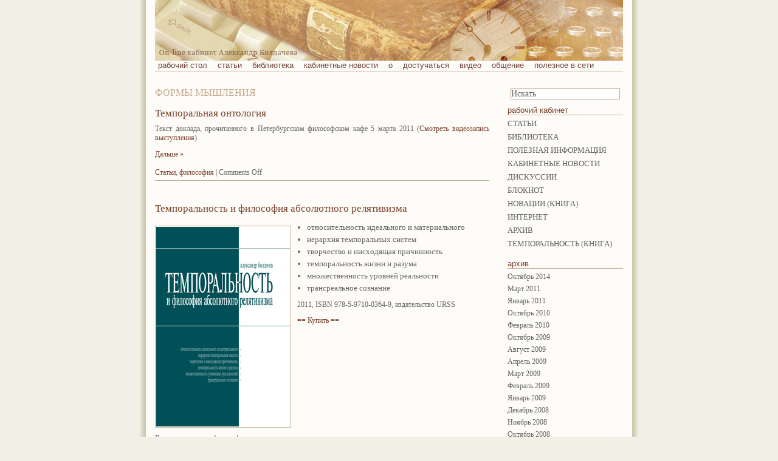

--- FILE ---
content_type: text/html; charset=UTF-8
request_url: http://www.boldachev.com/index.php?s=%D1%84%D0%BE%D1%80%D0%BC%D1%8B%20%D0%BC%D1%8B%D1%88%D0%BB%D0%B5%D0%BD%D0%B8%D1%8F
body_size: 10620
content:
<!DOCTYPE html PUBLIC "-//W3C//DTD XHTML 1.0 Transitional//EN" "http://www.w3.org/TR/xhtml1/DTD/xhtml1-transitional.dtd">

<html xmlns="http://www.w3.org/1999/xhtml">
<head profile="http://gmpg.org/xfn/11">
<meta http-equiv="Content-Type" content="text/html; charset=UTF-8" />


<title>
формы мышления - On-line кабинет Александра Болдачева 
</title>

<meta name="description" content="формы мышления - Концепция современного естествознания: эволюционная парадигма, эпистемология, философия искусственного интеллекта (ai), происхождение человека, экономическая история, синергетика (хаос,вероятность,энтропия), системный анализ (системология, теория систем),наука искусство религия.">

<meta name="keywords" content="формы мышления, evolution,экосистема,эволюция,дарвин,генетика,системный анализ,мировоззрение,парадигма,эпистемология,познание,синергетика,ia,ии,антропный принцип">



<link rel='icon' href='/favicon.ico' type='image/x-icon'>

<link rel='shortcut icon' href='/favicon.ico' type='image/x-icon'>



<meta name="generator" content="WordPress 2.0.4" /> <!-- leave this for stats -->



<link rel="stylesheet" href="http://www.boldachev.com/wp-content/themes/default/style.css" type="text/css" media="screen" />

<script src="http://www.boldachev.com/wp-content/themes/default/js_quicktags.js" type="text/javascript"></script>

<link rel="alternate" type="application/rss+xml" title="On-line кабинет Александра Болдачева RSS Feed" href="http://www.boldachev.com/feed/" />

<link rel="pingback" href="http://www.boldachev.com/xmlrpc.php" />

<style type="text/css" media="screen">



<style type="text/css">

.blog {

background-image: url(http://www.boldachev.com/wp-content/themes/default/headers/bg-heder.jpg);

background-repeat: no-repeat;

}

	

.banner {

background-image: url(http://www.boldachev.com/wp-content/themes/default/headers/lowstream210.jpg);

}





#comm_text {

border-top: 1px solid #C8AC91;

margin-top: 5px;

padding:10px;

background-image: url(http://www.boldachev.com/wp-content/themes/default/headers/bg-heder.jpg);

background-repeat: no-repeat;

}

</style>

</head>

<body>

<div class="blog">

<div class="banner">

<a name="top"></a><!--LiveInternet counter--><script type="text/javascript"><!--
document.write("<img src='http://counter.yadro.ru/hit?r"+
escape(document.referrer)+((typeof(screen)=="undefined")?"":
";s"+screen.width+"*"+screen.height+"*"+(screen.colorDepth?
screen.colorDepth:screen.pixelDepth))+";u"+escape(document.URL)+
";"+Math.random()+
"' width=1 height=1 alt=''>")//--></script><!--/LiveInternet-->

</div>



<div id=menu>

<ul>

<li class="selected"><a href="http://www.boldachev.com">рабочий стол</a></li>

<li class="selected"><a href="http://www.boldachev.com/category/text/">статьи</a></li>

<li class="selected"><a href="http://www.boldachev.com/category/library/">библиотека</a></li>

<li class="selected"><a href="http://www.boldachev.com/category/site-news/">кабинетные новости</a></li>

<li class="page_item"><a href="http://www.boldachev.com/about/" title="о">о</a></li>
<li class="page_item"><a href="http://www.boldachev.com/contact/" title="достучаться">достучаться</a></li>
<li class="page_item"><a href="http://www.boldachev.com/video/" title="видео">видео</a></li>
<li class="page_item"><a href="http://www.boldachev.com/discussion/" title="общение">общение</a></li>
<li class="page_item"><a href="http://www.boldachev.com/links/" title="полезное в сети">полезное в сети</a></li>

</ul></div>


	<div class="main">
	
	
		<h2 class="pagetitle" style="text-transform: uppercase;">формы мышления</h2>
						<div id="entry">
				<h2 id="post-306"><a href="http://www.boldachev.com/text/temporalnaya_ontologiya/" rel="bookmark" title="Permanent Link to Темпоральная онтология">Темпоральная онтология</a></h2>
				<p>Текст доклада, прочитанного в Петербургском философском кафе 5 марта 2011 (<a href="http://vimeo.com/20701564">Смотреть видеозапись выступления</a>).</p>
<p> <a href="http://www.boldachev.com/text/temporalnaya_ontologiya/#more-306">Дальше &raquo;</a>
</p>
				<p id="meta">
				<span><a href="http://www.boldachev.com/category/text/" title="Показать все записи в Статьи" rel="category tag">Статьи</a>,  <a href="http://www.boldachev.com/category/filosofiya/" title="Показать все записи в философия" rel="category tag">философия</a></span> |
				<span>Comments Off</span>
				</p><br>		

		</div>
						<div id="entry">
				<h2 id="post-305"><a href="http://www.boldachev.com/filosofiya/temporalnost_cover/" rel="bookmark" title="Permanent Link to Темпоральность и философия абсолютного релятивизма">Темпоральность и философия абсолютного релятивизма</a></h2>
				<p><img align="left" alt="Темпральность" title="Темпральность" src="http://www.boldachev.com/wp-content/uploads/temporalnost-cover.jpg" /></p>
<ul style="margin-left: 250px">
<li>относительность идеального и материального</li>
<li>иерархия темпоральных систем</li>
<li>творчество и нисходящая причинность</li>
<li>темпоральность жизни и разума</li>
<li>множественность уровней реальности</li>
<li>трансреальное сознание</li>
</ul>
<p>2011, ISBN 978-5-9710-0364-9, издательство URSS</p>
<p><a href="http://urss.ru/cgi-bin/db.pl?lang=Ru&#038;blang=ru&#038;page=Book&#038;id=121355">== Купить ==</a></p>
<p style="clear: both">В книге с позиции философского релятивизма и нового темпорального взгляда на мироздание предлагаются оригинальные решения главных философских проблем: отношение материального и идеального, восходящей и нисходящей причинности, сущности эволюции и творчества, жизни и разума. Основной целью книги является демонстрация единства Мира во всех его проявлениях: единства бытия и мышления, жизни и духовного роста, единства всех форм познания – науки, искусства, религии, философии, мистики. Главный же вывод книги звучит так: понять единство Мира возможно только с трансреальной точки зрения, только выйдя за пределы любой фиксированной реальности, любой концепции, любой логики. Книга предназначена для широкого круга читателей, интересующихся  проблемами философии: от философии естествознания<br />
до философии мистики. <a href="http://www.boldachev.com/filosofiya/temporalnost_cover/#more-305">Дальше &raquo;</a>
</p>
				<p id="meta">
				<span><a href="http://www.boldachev.com/category/filosofiya/" title="Показать все записи в философия" rel="category tag">философия</a>,  <a href="http://www.boldachev.com/category/temporalnost-kniga/" title="Показать все записи в Темпоральность (книга)" rel="category tag">Темпоральность (книга)</a></span> |
				<span>Comments Off</span>
				</p><br>		

		</div>
		<p class='small'>Страницы сайта с фразой <b>формы мышления</b> в тексте.</p>				<div id="entry">
				<h2 id="post-299"><a href="http://www.boldachev.com/text/finita-la-history/" rel="bookmark" title="Permanent Link to Финита ля история">Финита ля история</a></h2>
				<p><strong>политико-культурно-экономическая сингулярность<br />
как абсолютный кризис цивилизации -<br />
оптимистический  взгляд в будущее </strong></p>
<p>Возможно  выделить два противоположных метода  анализа будущего цивилизации, два совершенно  разных подхода к рассмотрению путей ее  развития. <em>Первый</em>, который многими  признается и единственным, можно назвать  футурологическим, утопическим, моралистическим  и т.д. Тексты, основанные на этом подходе,  построены по стандартной схеме. Сначала  в них аргументировано ярко демонстрируется,  как  неправильно живет человечество,  как оно запуталось в духовных, политических,  экономических, экологических и прочих  проблемах. Исходя из живописаний всех  человеческих бед и грехов делается неизбежное  заключение, что так жить нельзя, что цивилизация  пошла не по тому пути развития, что путь  этот является тупиковым, гибельным.  <a href="http://www.boldachev.com/text/finita-la-history/#more-299">Дальше &raquo;</a>
</p>
				<p id="meta">
				<span><a href="http://www.boldachev.com/category/text/" title="Показать все записи в Статьи" rel="category tag">Статьи</a>,  <a href="http://www.boldachev.com/category/epist/" title="Показать все записи в эпистемология" rel="category tag">эпистемология</a>,  <a href="http://www.boldachev.com/category/ia/" title="Показать все записи в искусственный интеллект" rel="category tag">искусственный интеллект</a>,  <a href="http://www.boldachev.com/category/politeco/" title="Показать все записи в политэкономия" rel="category tag">политэкономия</a>,  <a href="http://www.boldachev.com/category/tehnsingulyarnost/" title="Показать все записи в постсоциум" rel="category tag">постсоциум</a>,  <a href="http://www.boldachev.com/category/science/" title="Показать все записи в история и философия науки" rel="category tag">история и философия науки</a>,  <a href="http://www.boldachev.com/category/sotsiosistema/" title="Показать все записи в социосистема" rel="category tag">социосистема</a></span> |
				<span><a href="http://www.boldachev.com/text/finita-la-history/14/#respond" title="Комментарий на запись Финита ля история">38 комент.</a></span>
				</p><br>		

		</div>
						<div id="entry">
				<h2 id="post-289"><a href="http://www.boldachev.com/text/popper/" rel="bookmark" title="Permanent Link to Естественный отбор или решение проблем">Естественный отбор или решение проблем</a></h2>
				<p style="margin-top: 0.17in; margin-bottom: 0in" class="western">Критическое осмысление эволюционизма Карла Поппера</p>
<p style="margin-left: 0.1532in; margin-top: 0.17in; margin-bottom: 0in" class="western">Догматическая установка, очевидно, связана с тенденцией <em>верифицировать</em> наши законы и схемы, с попытками применять и подтверждать их и даже пренебрегать их опровержениями, в то время как критическая установка означает готовность изменять их — проверять, опровергать и, если это возможно, <em>фальсифицировать</em> их. Сказанное приводит нас к мысли о том, что критическую установку можно отождествить с научной установкой, а догматическую — с псевдонаучной.</p>
<p style="margin-left: 0.1532in; margin-top: 0.17in; margin-bottom: 0in" class="western"><em>Карл Поппер<br />
Предположения и опровержения.<br />
Рост научного знания</em> <a href="http://www.boldachev.com/text/popper/#more-289">Дальше &raquo;</a>
</p>
				<p id="meta">
				<span><a href="http://www.boldachev.com/category/text/" title="Показать все записи в Статьи" rel="category tag">Статьи</a>,  <a href="http://www.boldachev.com/category/evolutionism/" title="Показать все записи в эволюционизм" rel="category tag">эволюционизм</a>,  <a href="http://www.boldachev.com/category/epist/" title="Показать все записи в эпистемология" rel="category tag">эпистемология</a>,  <a href="http://www.boldachev.com/category/biology/" title="Показать все записи в биология" rel="category tag">биология</a></span> |
				<span><a href="http://www.boldachev.com/text/popper/12/#respond" title="Комментарий на запись Естественный отбор или решение проблем">1 коммент.</a></span>
				</p><br>		

		</div>
						<div id="entry">
				<h2 id="post-287"><a href="http://www.boldachev.com/notebook/diadef/" rel="bookmark" title="Permanent Link to Диалектика и границы рассудочного мышления">Диалектика и границы рассудочного мышления</a></h2>
				<p>С какой бы стороны мы не рассматривали понятие «диалектика»: с исходно этимологической, как искусство спора, с парадоксально апористической Зенона Элейского, с изменчиво-текучего взгляда Гераклита или скептического софистов, с позиции диалогов Платона или аристотелевских вероятностных суждений, отталкиваясь ли от средневековой схоластики или дзеновских коанов, ну и, наконец, исходя из кантовских антиномий разума, гегелевской спекулятивной логики или законов диамата – так вот, с какой бы стороны мы не подходили к уразумению сути диалектики, мы неизбежно упремся в противоречие. То есть получим вывод, что <span style="font-style: italic">диалектика – это нечто, приводящее мышление в тупик противоречия (отрицательная диалектика) или выводящее его из этого тупика (позитивная, спекулятивная диалектика).  <a href="http://www.boldachev.com/notebook/diadef/#more-287">Дальше &raquo;</a>
</p>
				<p id="meta">
				<span><a href="http://www.boldachev.com/category/notebook/" title="Показать все записи в Блокнот" rel="category tag">Блокнот</a>,  <a href="http://www.boldachev.com/category/dialektika/" title="Показать все записи в диалектика" rel="category tag">диалектика</a></span> |
				<span>Comments Off</span>
				</p><br>		

		</div>
						<div id="entry">
				<h2 id="post-283"><a href="http://www.boldachev.com/library/transtsend-estetiki/" rel="bookmark" title="Permanent Link to Кант И. Трансцендентальной эстетики">Кант И. Трансцендентальной эстетики</a></h2>
				<p>Кант И. Трансцендентальной эстетики глава первая. О пространстве. Глава вторая. О времени. (Из кн.: Критика чистого разума. 2 изд. 1781-1787.)</p>
<p>[127]<br />
ТРАНСЦЕНДЕНТАЛЬНОЕ УЧЕНИЕ О НАЧАЛАХ ТРАНСЦЕНДЕНТАЛЬНОГО УЧЕНИЯ О НАЧАЛАХ<br />
ЧАСТЬ ПЕРВАЯ<br />
ТРАНСЦЕНДЕНТАЛЬНАЯ ЭСТЕТИКА<br />
1<br />
Каким бы образом и при помощи каких бы средств ни относилось познание к предметам, во всяком случае созерцание есть именно тот способ, каким познание непосредственно относится к ним и к которому как к средству стремится всякое мышление. Созерцание имеет место, только если нам дается предмет; а это в свою очередь возможно, по крайней мере для нас, людей, лишь благодаря тому, что предмет некоторым образом воздействует на нашу душу (das Gemut afficiere). Эта способность (восприимчивость) получать представления тем способом, каким предметы воздействуют на нас, называется чувственностью. Следовательно, посредством чувственности предметы нам даются, и только она доставляет нам созерцания; мыслятся же предметы рассудком, и из рассудка возникают понятия. Всякое мышление, однако, должно в конце концов прямо (directe) или косвенно (indirecte) через те или иные признаки иметь отношение к созерцаниям, стало быть, у нас- к чувственности, потому что ни один предмет не может быть нам дан иным способом.</p>
<p> <a href="http://www.boldachev.com/library/transtsend-estetiki/#more-283">Дальше &raquo;</a>
</p>
				<p id="meta">
				<span><a href="http://www.boldachev.com/category/library/" title="Показать все записи в Библиотека" rel="category tag">Библиотека</a>,  <a href="http://www.boldachev.com/category/filosofiya/" title="Показать все записи в философия" rel="category tag">философия</a></span> |
				<span>Comments Off</span>
				</p><br>		

		</div>
						<div id="entry">
				<h2 id="post-271"><a href="http://www.boldachev.com/notebook/ndialectica/" rel="bookmark" title="Permanent Link to Немыслимая диалектика">Немыслимая диалектика</a></h2>
				<p>Существует неконечное множество трактовок слова «диалектика»: от самого общего исходно-греческого «искусство беседы, спора» до диаматовской «науки о самых общих законах природы и мышления», от «софистики» до «высшего типа мышления». Посему споры о диалектике практически всегда бессмысленны – если копнуть чуть поглубже, то окажется, что оппоненты видят в качестве предмета дискуссии совершенно разные вещи. Да и когда наблюдается консенсус, то нет никакой гарантии, что под совпадающими комбинациями терминов сторонами понимается нечто схожее (хотя проверить это часто невозможно).</p>
<p> <a href="http://www.boldachev.com/notebook/ndialectica/#more-271">Дальше &raquo;</a>
</p>
				<p id="meta">
				<span><a href="http://www.boldachev.com/category/notebook/" title="Показать все записи в Блокнот" rel="category tag">Блокнот</a>,  <a href="http://www.boldachev.com/category/dialektika/" title="Показать все записи в диалектика" rel="category tag">диалектика</a></span> |
				<span>Comments Off</span>
				</p><br>		

		</div>
						<div id="entry">
				<h2 id="post-265"><a href="http://www.boldachev.com/text/intent/" rel="bookmark" title="Permanent Link to ИНТЕГРАЛЬНАЯ ЭПИСТЕМОЛОГИЯ">ИНТЕГРАЛЬНАЯ ЭПИСТЕМОЛОГИЯ</a></h2>
				<p>от индивидуального Понимания к постнаучному здравому смыслу</p>
<p>Краткий перечень затронутых в работе проблем: <em>индивидуальное понимание и всеобщее знание - принцип неопределенности знания и понимания - индивидуальное понимание и ограниченность научной теории - пространство качеств предмета научной теории - истинность научных высказываний и достоверность научных теорий - демаркация научного знания - единая научная теория и предел научного познания - интегральная эпистемология - истинность философских высказываний и формальное решение философских проблем - постнаучный здравый смысл и интегральная философия - Истина в научном познании.</em></p>
<p> <a href="http://www.boldachev.com/text/intent/#more-265">Дальше &raquo;</a>
</p>
				<p id="meta">
				<span><a href="http://www.boldachev.com/category/text/" title="Показать все записи в Статьи" rel="category tag">Статьи</a>,  <a href="http://www.boldachev.com/category/epist/" title="Показать все записи в эпистемология" rel="category tag">эпистемология</a>,  <a href="http://www.boldachev.com/category/filosofiya/" title="Показать все записи в философия" rel="category tag">философия</a></span> |
				<span><a href="http://www.boldachev.com/text/intent/23/#respond" title="Комментарий на запись ИНТЕГРАЛЬНАЯ ЭПИСТЕМОЛОГИЯ">18 комент.</a></span>
				</p><br>		

		</div>
						<div id="entry">
				<h2 id="post-264"><a href="http://www.boldachev.com/notebook/order/" rel="bookmark" title="Permanent Link to Порядок – только из порядка">Порядок – только из порядка</a></h2>
				<p>Мамардашвили отмечает также следующий интересный момент относительно понятия порядка /ЛЕКЦИИ ПО АНТИЧНОЙ ФИЛОСОФИИ, 174-177/ (Прислал Pitirim):</p>
<p>«Аристотель, судя по всему контексту его мышления, утверждает, что порядок не может возникнуть из хаоса – только из порядка. …</p>
<p>Идея, что порядок – только из порядка, означает, что мы не можем утверждать, что из низшего возникает высшее, из несовершенного со временем получится совершенное, из низкого – высокое; все эти посылки прямо противоположны эволюционной теории.<br />
Здесь заведомо исключено, что из обезьяны может получиться человек. …<br />
Здесь содержится предположение (философский постулат), что в этом вертикальном разрезе (ортогональном развороту времени) все есть свершимость в завершенном виде, есть завершенная полнота бытия.<br />
Формы сверши-лись, и они как актуалии управляют тем, что и как появляется в ре-альном мире. …<br />
Все, что вызывается и случается в мире деятельно-сти, все, что мы можем понять и о чем можем осмысленно говорить, все это называется завершенными и полными формами. И если мы мо-жем предмет (животное, человеческий поступок, астрономическое яв-ление, физическое явление) поставить в луч света завершенного бы-тия, то тогда об этом можно осмысленно говорить».
</p>
				<p id="meta">
				<span><a href="http://www.boldachev.com/category/notebook/" title="Показать все записи в Блокнот" rel="category tag">Блокнот</a>,  <a href="http://www.boldachev.com/category/evolutionism/" title="Показать все записи в эволюционизм" rel="category tag">эволюционизм</a>,  <a href="http://www.boldachev.com/category/filosofiya/" title="Показать все записи в философия" rel="category tag">философия</a></span> |
				<span><a href="http://www.boldachev.com/notebook/order/#respond" title="Комментарий на запись Порядок – только из порядка">20 комент.</a></span>
				</p><br>		

		</div>
						<div id="entry">
				<h2 id="post-263"><a href="http://www.boldachev.com/que-ans/gog-bol/" rel="bookmark" title="Permanent Link to Ответ Гогузева А.В. на комментарий Болдачева А.В. по работе «Что есть логика»">Ответ Гогузева А.В. на комментарий Болдачева А.В. по работе «Что есть логика»</a></h2>
				<p style="text-align: justify" class="MsoNormal"><span style="font-family: Arial">Уважаемый Александр Владимирович!</span></p>
<p style="text-align: justify" class="MsoNormal"><span style="font-family: Arial">Вы пишете: «</span><span style="font-size: 11pt; font-family: Arial">Вопрос &#8220;адекватности&#8221; не столь однозначен даже в точных науках (особенно в постклассической физике), а в философии он принципиально неразрешим. Вы сами отмечаете, что философия не может иметь в качестве своего предмета бытие само по себе (&#8221;<em>философ не может дать знание самого бытия как такового</em>&#8220;), предметом философии является уже помысленное бытие, уже отраженное в понятиях</span><span style="font-family: Arial">».</span></p>
<p style="text-align: justify" class="MsoNormal"> <a href="http://www.boldachev.com/que-ans/gog-bol/#more-263">Дальше &raquo;</a>
</p>
				<p id="meta">
				<span><a href="http://www.boldachev.com/category/que-ans/" title="Показать все записи в Дискуссии" rel="category tag">Дискуссии</a>,  <a href="http://www.boldachev.com/category/epist/" title="Показать все записи в эпистемология" rel="category tag">эпистемология</a>,  <a href="http://www.boldachev.com/category/filosofiya/" title="Показать все записи в философия" rel="category tag">философия</a></span> |
				<span><a href="http://www.boldachev.com/que-ans/gog-bol/#respond" title="Комментарий на запись Ответ Гогузева А.В. на комментарий Болдачева А.В. по работе «Что есть логика»">1 коммент.</a></span>
				</p><br>		

		</div>
				
			<ul class="postnav">
				<li class="left"><a href="http://www.boldachev.com/index.php?s=%D1%84%D0%BE%D1%80%D0%BC%D1%8B%20%D0%BC%D1%8B%D1%88%D0%BB%D0%B5%D0%BD%D0%B8%D1%8F&amp;paged=2">Ранние записи</a></li>
				<li class="right"></li>
			</ul>
		<p>Результат поиска по фразе <b>формы мышления</b> на сайте.</p>
			
	</div>

﻿<div class="side">
﻿<form method="get" id="searchform" action="/index.php">
<fieldset>
<legend>Искать On-line кабинет Александра Болдачева</legend>
<label for="s">Keywords</label>
<input type="search" maxlength=60 value="Искать" autosave="Key Words" results="5" name="s" id="s" onfocus="clearSearch(this)" onblur="replaceSearch(this)"/>
</fieldset>
</form><h2>рабочий кабинет</h2>
<ul>
	<li class="general"><a href="http://www.boldachev.com/category/text/" title="законченные, опубликованные в печатных или on-line изданиях тексты">Статьи</a>
</li>
	<li class="general"><a href="http://www.boldachev.com/category/library/" title="на полках библиотеки располагаются как полнотекстовые варианты необходимых мне для работы книг, статей, так и только ссылки на них в интернете. В комментариях я стараюсь давать текстам короткую оценку">Библиотека</a>
</li>
	<li class="general"><a href="http://www.boldachev.com/category/post/" title="классифицированные по рубрикам сообщения, выдержки, цитаты из различных источников - с комментариями и без">Полезная информация</a>
</li>
	<li class="general"><a href="http://www.boldachev.com/category/site-news/" title="сообщения об изменениях, нововедениях в on-line кабинете">Кабинетные новости</a>
</li>
	<li class="general"><a href="http://www.boldachev.com/category/que-ans/" title="Это место для вопросов-ответов, бесед, обсуждений, не касающихся конкретных текстов. Для начала новой темы разговора можно задать вопрос на странице &#8220;общение&#8221;. Также здесь я буду помещать свои ответы на электронные письма (если, конечно, посчитаю, что они интересны более чем одному человеку).">Дискуссии</a>
</li>
	<li class="general"><a href="http://www.boldachev.com/category/notebook/" title="мысли, соображения, суждения">Блокнот</a>
</li>
	<li class="general"><a href="http://www.boldachev.com/category/novations_book/" title="Показать все записи в Новации (книга)">Новации (книга)</a>
</li>
	<li class="general"><a href="http://www.boldachev.com/category/internet/" title="Показать все записи в Интернет">Интернет</a>
</li>
	<li class="general"><a href="http://www.boldachev.com/category/byiloe/" title="Тексты из архива">Архив</a>
</li>
	<li class="general"><a href="http://www.boldachev.com/category/temporalnost-kniga/" title="Показать все записи в Темпоральность (книга)">Темпоральность (книга)</a>
</li>
</ul>


<h2>архив</h2>
<ul>
	<li><a href='http://www.boldachev.com/2014/10/' title='Октябрь 2014'>Октябрь 2014</a></li>
	<li><a href='http://www.boldachev.com/2011/03/' title='Март 2011'>Март 2011</a></li>
	<li><a href='http://www.boldachev.com/2011/01/' title='Январь 2011'>Январь 2011</a></li>
	<li><a href='http://www.boldachev.com/2010/10/' title='Октябрь 2010'>Октябрь 2010</a></li>
	<li><a href='http://www.boldachev.com/2010/02/' title='Февраль 2010'>Февраль 2010</a></li>
	<li><a href='http://www.boldachev.com/2009/10/' title='Октябрь 2009'>Октябрь 2009</a></li>
	<li><a href='http://www.boldachev.com/2009/08/' title='Август 2009'>Август 2009</a></li>
	<li><a href='http://www.boldachev.com/2009/04/' title='Апрель 2009'>Апрель 2009</a></li>
	<li><a href='http://www.boldachev.com/2009/03/' title='Март 2009'>Март 2009</a></li>
	<li><a href='http://www.boldachev.com/2009/02/' title='Февраль 2009'>Февраль 2009</a></li>
	<li><a href='http://www.boldachev.com/2009/01/' title='Январь 2009'>Январь 2009</a></li>
	<li><a href='http://www.boldachev.com/2008/12/' title='Декабрь 2008'>Декабрь 2008</a></li>
	<li><a href='http://www.boldachev.com/2008/11/' title='Ноябрь 2008'>Ноябрь 2008</a></li>
	<li><a href='http://www.boldachev.com/2008/10/' title='Октябрь 2008'>Октябрь 2008</a></li>
	<li><a href='http://www.boldachev.com/2008/09/' title='Сентябрь 2008'>Сентябрь 2008</a></li>
	<li><a href='http://www.boldachev.com/2008/04/' title='Апрель 2008'>Апрель 2008</a></li>
	<li><a href='http://www.boldachev.com/2008/02/' title='Февраль 2008'>Февраль 2008</a></li>
	<li><a href='http://www.boldachev.com/2008/01/' title='Январь 2008'>Январь 2008</a></li>
	<li><a href='http://www.boldachev.com/2007/12/' title='Декабрь 2007'>Декабрь 2007</a></li>
	<li><a href='http://www.boldachev.com/2007/11/' title='Ноябрь 2007'>Ноябрь 2007</a></li>
	<li><a href='http://www.boldachev.com/2007/10/' title='Октябрь 2007'>Октябрь 2007</a></li>
	<li><a href='http://www.boldachev.com/2007/09/' title='Сентябрь 2007'>Сентябрь 2007</a></li>
	<li><a href='http://www.boldachev.com/2007/08/' title='Август 2007'>Август 2007</a></li>
	<li><a href='http://www.boldachev.com/2007/07/' title='Июль 2007'>Июль 2007</a></li>
	<li><a href='http://www.boldachev.com/2007/04/' title='Апрель 2007'>Апрель 2007</a></li>
	<li><a href='http://www.boldachev.com/2007/03/' title='Март 2007'>Март 2007</a></li>
	<li><a href='http://www.boldachev.com/2007/02/' title='Февраль 2007'>Февраль 2007</a></li>
	<li><a href='http://www.boldachev.com/2007/01/' title='Январь 2007'>Январь 2007</a></li>
	<li><a href='http://www.boldachev.com/2006/12/' title='Декабрь 2006'>Декабрь 2006</a></li>
</ul>	

<noindex>
<h2>Собеседникам</h2>
<ul>
<li><a href="http://www.boldachev.com/wp-login.php">Войти</a><br>
</li>
<li style="font-size:0.85em">[После регистарции и входа вам не надо будет каждый раз набирать свои данные при оставлении комментариев.]</li>
</ul>
<p>
<a href="http://www.boldachev.com/feed/" title="RSS поток" style="padding-bottom: 10px;">
<img src="http://www.boldachev.com/images/rss-icon.gif" style="border: 0pt none ;" border="0"> RSS сообщений</a><br>
<a href="http://www.boldachev.com/comments/feed/" title="RSS поток" style="padding-bottom: 10px;">
<img src="http://www.boldachev.com/images/rss-icon.gif" style="border: 0pt none ;" border="0"> RSS комментариев</a><br><br>

</p>
</noindex>
<p style="font-size:0.75em; color: #646464">
</p>
<noindex>
<p>Вы можете получать информацию об обновлении сайта по e-mail</p>
<form action="http://subscribe.ru/member/quick" method="post" target="_top">
<table cellpadding="2" cellspacing="0" border=0>
<tbody><tr><td colspan="2" align="center" bgcolor="#fcf5e9">
<font size="-1">Рассылки
<a href="http://subscribe.ru/"><b>Subscribe.Ru</b></a></font>
</td></tr>
<tr><td colspan="2" align="center" bgcolor="#ffffff" valign="middle">
<input name="addgrp" value="http://www.boldachev.com/feed/" type="hidden" style="width:100px;">
<input name="email" size="20" maxlength="80" 
value="ваш e-mail" style="font-size: 9pt;width:80px;" type="text">
<input value="Подписаться" style="font-size: 8.5pt;width:90px;" type="submit">
</font></td></tr>
</tbody></table>
</form>
</noindex>

	
	
<div style="border: 1px solid #dccdae;
padding:5px;
background: #f2f0e6;
margin-top:20px;
margin-bottom:20px;
text-align:center;">
<a rel="tag" href="http://www.boldachev.com/category/epist/" title="Показать все записи в эпистемология" style="font-size:8pt">эпистемология</a> 
<a rel="tag" href="http://www.boldachev.com/category/sotsiosistema/" title="Показать все записи в социосистема" style="font-size:9pt">социосистема</a>
<a rel="tag" href="http://www.boldachev.com/category/ia/" title="Показать все записи в искуственный интеллект" style="font-size:11pt">искуственный интеллект</a> 
<a rel="tag" href="http://www.boldachev.com/category/science/" title="Показать все записи в история и философия науки" style="font-size:7pt">история и философия науки</a> 
<a rel="tag" href="http://www.boldachev.com/category/biology/" title="Показать все записи в биология" style="font-size:8pt">биология</a> 
<a rel="tag" href="http://www.boldachev.com/category/category/text/" title="Показать все статьи" style="font-size:12pt">философия</a>
<a rel="tag" href="http://www.boldachev.com/category/tehnsingulyarnost/" title="Показать все записи в техн.сингулярность" style="font-size:7pt">постсоциум</a> 
<a rel="tag" href="http://www.boldachev.com/category/evolutionism/" title="Показать все записи в эволюционизм" style="font-size:12pt">эволюционизм</a> 
<a rel="tag" href="http://www.boldachev.com/category/politeco/" title="Показать все записи в политэкономия" style="font-size:8pt">политэкономия</a> 
<a rel="tag" href="http://www.boldachev.com/category/sinergetika/" title="Показать все записи в синергетика" style="font-size:10pt">синергетика</a>
</div>
<p style="font-size:0.85em; color: #646464">
</p>
<p style="font-size:0.8em;width:70%;color:#cfbdab;">
</p>
</div>
<div class="foot">

<p> 

<a href="#top">Наверх</a> . 

<a href="http://www.boldachev.com">Рабочий стол</a> . 

<a href="http://www.boldachev.com/category/text/">Статьи</a> . 

<a href="http://www.boldachev.com/category/library/">Библиотека</a> .

<br>

On-line кабинет Александра Болдачева &copy; 2007 <br>

</p>



<div id=linkhost><p>

<noindex>

<!--LiveInternet logo--><a href="http://www.liveinternet.ru/click" target=_blank>
<img src="http://counter.yadro.ru/logo?26.6"
title="LiveInternet"
alt="" border=0 width=88 height=15></a><!--/LiveInternet-->

</noindex>


</p>

<p style="font-size:0.95em; color: #646464">
</p>
</div>
</div>
</div>



<script src="http://www.google-analytics.com/urchin.js" type="text/javascript">

</script>

<script type="text/javascript">

_uacct = "UA-1090931-1";

urchinTracker();

</script>

</body>

</html>

--- FILE ---
content_type: text/css
request_url: http://www.boldachev.com/wp-content/themes/default/style.css
body_size: 10042
content:
/* announcement block */#announce {
background-color: #FFF;
color: #646464;
border-bottom: 1px solid #646464;
border-top: 1px solid #646464;
border-left: 1px solid #646464;
border-right: 1px solid #646464;
}

#announce a:link, #announce a:visited {
background-color: #FFF;
color: #7C422C;
}

#announce a:hover, #announce a:active {
background-color: #FFF;
color: #7C422C;
}
/* posts */.contactleft {
color: #646464;
}
.contactright {
font-size:0.9em;
color: #C8AC91;
}

#meta a:link, #meta a:visited {
color: #7C422C;
}
.postnav {
color: #7C422C;
}
.postnav li.left {
color: #7C422C;
}
.postnav li.right {
color: #7C422C;
}
.left a {
color: #7C422C;
}
.right a {
color: #7C422C;
}
.left a:hover, .right a:hover {
color: #7C422C;
}
.left a:active, .right a:active {
color: #7C422C;
}
/* comments &amp;
 trackbacks */#comment_area, #trackback_area {
color: #646464;
}
#comment_area p, #traceback_area p {
color: #646464;
}
#comment_area input {
width:180px;
}
#comment_area small{
font-size:0.9em;
color: #7C422C;
}
#comment_area p a, #comment_area p a:visited, #comment_area p a:active {
color: #7C422C;
}
#comment_area img {
border: none;
margin:0px;
}
#comment_area p a:hover {
color: #7C422C;
}
#ed_toolbar input {
width:87px;
margin-right:4px;
height:20px;
padding:0px;
font-size:0.9em;
color:#C8AC91;
background-color:#FDFCF8;
}
#commenter {
color: #7C422C;
}
#comment_info {
color: #7C422C;
}
#comment_author {
color: #7C422C;
}
#comment_number {
color: #7C422C;
}
#comment_number a, #comment_number a:visited, #comment_number a:active {
color: #7C422C;
}
#comment_number a:hover {
color: #7C422C;
}
.comments h2 {
color: #7C422C;
}
#submit {
color: #7C422C;
}
/* footer */.foot {
color: #646464;
border-top: 1px solid #C8AC91;
}
.foot p a:link, .foot p a:visited {
color: #7C422C;
}
.foot p a:hover, .foot p a:active {
color: #7C422C;
}
/* calendar */.pad {
background-color: #EEE;
color: #646464;
}
#wp-calendar caption {
color: #7C422C;
}
#wp-calendar a:link, #wp-calendar a:visited {
color: #7C422C;
}
#wp-calendar a:hover, #wp-calendar a:active {
color: #7C422C;
}
#wp-calendar td {
border: 1px solid #646464;
color: #646464;
}
#wp-calendar td a:link, a:visited {
color: #7C422C;
}
#wp-calendar td a:hover, a:active {
color: #7C422C;
}
#wp-calendar th {
color: #646464;
}
/*  html */html, body {
font: normal .9em georgia, times;
margin: 0;
padding: 0;
font-color: #666;
background: #f2f0e6 url(images/bg_blog.gif) repeat-y center;
text-align:center;
}
p {
font: normal .9em georgia, times;
color: #646464;
}
td {
font: normal .85em georgia, times;
font-color: #666;
border:1px solid #C8AC91;
}
h1, h2 {
font-family: georgia,times;
font-weight: normal;
margin: 0;
padding: 0;
text-align: left;
}
blockquote {
padding-left: 10px;
margin-bottom: 20px;
line-height: 100%;
font-style: italic;
background-repeat: no-repeat;
border-left:1px solid #C8AC91;
}
code {
font: 1em "Courier New", "Courier", monospace;
}
form{
margin:0px;
}
form input, form textarea{
margin-top:8px;
padding:3px;
width:300px;
font-family: georgia,times;
font-size:1.1em;
color:#666;
border:1px solid #C8AC91;
}
.button{
background-color:#f2f0e6;
}
/* page margins */.blog {
width: 770px;
padding: 0;
margin: 0 auto;
overflow: hidden;
}
.small{
font-size: .88em;
}
.color2{
color: #C8AC91;
}
.mycomment{
background-color:#f2f0e6;
line-height:170%;
margin:10px;
padding:10px;
font-size:0.85em;
color:#666;
}
/* banner */.banner {
width: 770px;
height: 100px;
padding-top: 0px;
overflow: hidden;
color:#fff;
}
.banner a, a:link {
text-decoration: none;
color:#fff;
}
.banner a:hover, a:active{
text-decoration: underline;
color:#fff;
}
.banner img {
border: none;
}
/* menu */#menu {
width: 770px;
height: 18px;
padding-left:5px;
padding-top: 0px;
margin-bottom: 10px;
overflow: hidden;
border-bottom: 1px solid #C8AC91;
}
#menu a:hover, a:active{
text-decoration: underline;
}
#menu ul{
padding:0px;
margin:0px;
}
#menu li{
float:left;
list-style-type:none;
white-space:nowrap;
}
#menu li a{
display:block;
padding-right:17px;
font-size:1.0em;
font-family: arial;
font-weight:normal;
text-decoration:none;
color: #72463e;
}
//* html #menu a {
width:1%;
}
#menu .selected, #menu a:hover{
color:#666;
text-decoration:none;
}
/* announcement block */#announce {
padding: 0 15px;
margin-top: 18px;
margin-bottom: 30px;
text-align: center;
font-size: 14px;
}
#announce a:link, #announce a:visited {
text-decoration: none;
}
#announce a:hover, #announce a:active {
text-decoration: none;
}
/* main content  */.main {
width: 550px;
float: left;
overflow: hidden;
text-align: justify;
}
.main a:link, .main a:visited {
color: #7C422C;
}
.main a:hover, a:active {
color: #7C422C;
}
.main a:hover, .main a:active {
color: #7C422C;
}
.main p img {
max-width: 100%;
}
.main img {
 border: 1px solid #C8AC91;
padding:1px;
margin:10px 10px 10px 0px;
}
.main a:link, a:visited  {
text-decoration: none;
background-color: transparent;
}
.main a:hover, a:active{
text-decoration: underline;
}
.main p {
color: #646464;
line-height: 135%;
background-color: transparent;
margin-top:0px;
}
.main dir {
color: #646464;
line-height: 135%;
background-color: transparent;
margin-top:0px;
}
.main h2 {
color: #646464;
margin: 15px 0 8px 0;
font-size: 1.3em;
text-align: left;
}
.main h2 a:link, .main h2 a:visited  {
text-decoration: none;
}
.main h2 a:hover, .main h2 a:active {
text-decoration: none;
}
.main h3, .h3up, .heading32 {
color: #7C422C;
margin-top:15px;
margin-bottom:0px;
font-size: 1.3em;
font-weight: normal;
text-align: left;
}
.main h4 {
color: #646464;
font-size:1.0em;
font-family: georgia,times;
font-weight:normal;
text-decoration:none;
padding-top: 5px;
margin-bottom: 5px;
text-align: left;
border-bottom: 1px solid #C8AC91;
}
.main ul, .main ol {
color: #646464;
line-height: 120%;
text-align: left;
margin-left:16px;
padding-left:0px;
	}
.main li {
margin-bottom:5px;
text-align: left;
}
.main h2.pagetitle {
font-family: georgia,times;
font-size: 1.2em;
color: #C8AC91;
margin: 15px 0 3px 0;
}
#red {
color:#990033;
margin-left:10px;
}
#bl {
color:#330099;
margin-left:20px;
}
#gr {
color:#336633;
margin-left:30px;
}
#meta {
font-size: .9em;
margin-top:15px;
margin-bottom:5px;
padding-bottom:5px;
border-bottom: 1px solid #C8AC91;
text-align: left;
}
#meta a:link, #meta a:visited {
text-decoration: none;
}
#meta a:hover, #meta a:active{
text-decoration: underline;
}
.postnav {
width: 95%;
float: left;
font-size: 12px;
list-style: none;
margin: 0;
padding: 0;
}
.postnav li.left {
display: block;
float: left;
}
.postnav li.right {
display: block;
float: right;
}
.left a {
text-decoration: none;
}
.right a {
text-decoration: none;
}
.left a:hover, .right a:hover {
text-decoration: none;
}
.left a:active, .right a:active {
text-decoration: none;
}
#mo_archive, #cat_archive {
width: 325px;
margin-bottom: 30px;
float: left;
}
#mo_archive ul, #cat_archive ul {
list-style: none;
}
/* comments & trackbacks */#comment_area, #trackback_area {
padding:0margin-bottom: 30px;
}
#comment_area  p a, #comment_area p a:visited, #comment_area p a:active {
text-decoration: none;
}
#comment_area p a:hover {
text-decoration: none;
}
#comment_area ol {
list-style: none;
margin: 0;
padding: 0;
}
#comment_area li {
margin-bottom: 25px;
text-align: left;
}
#comment_area form li {
margin-bottom: 0;
}
#comment_area p {
padding: 0;
margin-bottom: 0;
}
#commenter {
font-weight: bold;
padding-left: 0;
margin-left: 0;
}
#comment_info {
font-size: .8em;
font-weight: normal;
margin-left: 25px;
margin-top:5;
}
#comment_number {
font-family: georgia, times, serif;
color:#C8AC91;
font-size: 2em;
margin-left: 0;
margin-right: 5px;
}
#comment_number a, #comment_number a:visited, #comment_number a:active {
text-decoration: none;
}
#comment_number a:hover {
text-decoration: none;
}
#submit {
padding-left: 0;
}
.comment_area textarea {
width: 100%;
}
.trackback_area ol {
list-style: none;
padding-left: 15px;
}
.trackback_area li {
line-height: 180%;
}
/* sidebar */.side {
width: 190px;
float: right;
}
.side h2 {
color: #7C422C;
font-size:1.0em;
font-family: arial;
font-weight:normal;
text-decoration:none;
padding-top: 10px;
margin-bottom: 5px;
text-align: left;
border-bottom: 1px solid #C8AC91;
}
.general a {
font-size:1.1em;
text-transform: uppercase;
color:#C8AC91;
}
.text{
padding-left:10px;
}
.side a {
color:#C8AC91;
}
.side a:hover {
text-decoration: underline;
}
.side p {
font-size: .9em;
text-align:left;
}
.side ul a:hover {
color: #7C422C;
}
.side ul {
list-style: none;
color: #646464;
font-size: .9em;
width: auto;
margin: 0;
padding: 0;
}
.side li {
margin:7px 0px 7px 0px;
text-align: left;
}
.side ul.sidelist {
padding-bottom: 10px;
}
.side ul a {
color: #646464;
padding: 0;
text-decoration: none;
}
.side ul ul {
list-style: none;
color: #646464;
border: none;
}
.side ul ul a {
padding-left: 10px;
}
.side ul ul ul a {
padding-left: 20px;
}
.side ul ul ul ul a {
padding-left: 30px;
}
.side input{
margin:0px;
padding:0px;
}
.notview {
display:none;
}
.comments {
margin-bottom:10px;
}
/* footer */.foot {
width: 770px;
padding: 0;
margin: 0;
clear: both;
}
.foot p {
padding: 7px 0;
font-size: 11px;
margin: 0;
text-align: center;
}
.foot p a:link, .foot p a:visited {
text-decoration: none;
}
.foot p a:hover, .foot p a:active {
text-decoration: none;
}
/* calendar */#wp-calendar {
empty-cells: show;
margin: 0 auto 0;
width: 100%;
}
#wp-calendar a:link, #wp-calendar a:visited {
text-decoration: none;
}
#wp-calendar a:hover, #wp-calendar a:active {
text-decoration: none;
}
#next a {
padding-right: 10px;
text-align: right;
}
#prev a {
padding-left: 10px;
text-align: left;
}
#wp-calendar a {
display: block;
}
#wp-calendar caption {
font-weight: bold;
text-align: center;
width: 100%;
}
#wp-calendar td {
padding: 3px 0;
text-align: center;
}
/* search form */#searchform fieldset {
padding: 0;
margin: 0;
border: 0px solid #C8AC91;
}
#searchform fieldset input {
width: 180px;
margin-left: 0;
}
#searchform legend, #searchform label {
display: none;
}
#linkhost{
font-size:0.7em;
color:#cfbdab;
}
#linkhost a:link{
color:#cfbdab;
}



--- FILE ---
content_type: text/javascript
request_url: http://www.boldachev.com/wp-content/themes/default/js_quicktags.js
body_size: 11849
content:
// JS QuickTags version 1.1
//
// Copyright (c) 2002-2004 Alex King
// http://www.alexking.org/
//
// Licensed under the LGPL license
// http://www.gnu.org/copyleft/lesser.html
//
// **********************************************************************
// This program is distributed in the hope that it will be useful, but
// WITHOUT ANY WARRANTY; without even the implied warranty of
// MERCHANTABILITY or FITNESS FOR A PARTICULAR PURPOSE. 
// **********************************************************************
//
// This JavaScript will insert the tags below at the cursor position in IE and 
// Gecko-based browsers (Mozilla, Camino, Firefox, Netscape). For browsers that 
// do not support inserting at the cursor position (Safari, OmniWeb) it appends
// the tags to the end of the content.
//
// The variable 'edCanvas' must be defined as the <textarea> element you want 
// to be editing in. See the accompanying 'index.html' page for an example.

var edButtons = new Array();
var edOpenTags = new Array();

function edButton(id, display, tagStart, tagEnd, open) {
	this.id = id;				// used to name the toolbar button
	this.display = display;		// label on button
	this.tagStart = tagStart; 	// open tag
	this.tagEnd = tagEnd;		// close tag
	this.open = open;			// set to -1 if tag does not need to be closed
}

edButtons[edButtons.length] = new edButton('ed_bold'
                                          ,'bold'
                                          ,'<strong>'
                                          ,'</strong>'
                                          );

edButtons[edButtons.length] = new edButton('ed_italic'
                                          ,'italic'
                                          ,'<em>'
                                          ,'</em>'
                                          );

/*edButtons[edButtons.length] = new edButton('ed_under'
                                          ,'U'
                                          ,'<u>'
                                          ,'</u>'
                                          );

edButtons[edButtons.length] = new edButton('ed_strike'
                                          ,'S'
                                          ,'<s>'
                                          ,'</s>'
                                          );

edButtons[edButtons.length] = new edButton('ed_quot'
                                          ,'&#34;'
                                          ,'&#34;'
                                          ,'&#34;'
                                          ,-1
                                          );

edButtons[edButtons.length] = new edButton('ed_amp'
                                          ,'&#38;'
                                          ,'&#38;'
                                          ,''
                                          ,-1
                                          );

edButtons[edButtons.length] = new edButton('ed_nbsp'
                                          ,'nbsp'
                                          ,'&#160;'
                                          ,''
                                          ,-1
                                          );

edButtons[edButtons.length] = new edButton('ed_nobr'
                                          ,'nobr'
                                          ,'<nobr>'
                                          ,'</nobr>'
                                          );
*/
edButtons[edButtons.length] = new edButton('ed_link'
                                          ,'link'
                                          ,''
                                          ,'</a>'
                                          ); // special case

edButtons[edButtons.length] = new edButton('ed_img'
                                          ,'image'
                                          ,''
                                          ,''
                                          ,-1
                                          ); // special case

/*edButtons[edButtons.length] = new edButton('ed_ul'
                                          ,'UL'
                                          ,'<ul>\n'
                                          ,'</ul>\n\n'
                                          );

edButtons[edButtons.length] = new edButton('ed_ol'
                                          ,'OL'
                                          ,'<ol>\n'
                                          ,'</ol>\n\n'
                                          );

edButtons[edButtons.length] = new edButton('ed_li'
                                          ,'LI'
                                          ,'\t<li>'
                                          ,'</li>\n'
                                          );

edButtons[edButtons.length] = new edButton('ed_p'
                                          ,'P'
                                          ,'<p>'
                                          ,'</p>\n\n'
                                          );
*/
edButtons[edButtons.length] = new edButton('ed_block'
                                          ,'b.quote'
                                          ,'<blockquote>'
                                          ,'</blockquote>'
                                          );

/*edButtons[edButtons.length] = new edButton('ed_pre'
                                          ,'pre'
                                          ,'<pre>'
                                          ,'</pre>'
                                          );*/

function edLink(display, URL, newWin) {
	this.display = display;
	this.URL = URL;
	if (!newWin) {
		newWin = 0;
	}
	this.newWin = newWin;
}


function edShowButton(button, i) {
	if (button.id == 'ed_img') {
		document.write('<input type="button" id="' + button.id + '" class="ed_button" onclick="edInsertImage(edCanvas);" value="' + button.display + '" />');
	}
	else if (button.id == 'ed_link') {
		document.write('<input type="button" id="' + button.id + '" class="ed_button" onclick="edInsertLink(edCanvas, ' + i + ');" value="' + button.display + '" />');
	}
	else {
		document.write('<input type="button" id="' + button.id + '" class="ed_button" onclick="edInsertTag(edCanvas, ' + i + ');" value="' + button.display + '" />');
	}
}

function edAddTag(button) {
	if (edButtons[button].tagEnd != '') {
		edOpenTags[edOpenTags.length] = button;
		document.getElementById(edButtons[button].id).value = '/' + document.getElementById(edButtons[button].id).value;
	}
}

function edRemoveTag(button) {
	for (i = 0; i < edOpenTags.length; i++) {
		if (edOpenTags[i] == button) {
			edOpenTags.splice(i, 1);
			document.getElementById(edButtons[button].id).value = 		document.getElementById(edButtons[button].id).value.replace('/', '');
		}
	}
}

function edCheckOpenTags(button) {
	var tag = 0;
	for (i = 0; i < edOpenTags.length; i++) {
		if (edOpenTags[i] == button) {
			tag++;
		}
	}
	if (tag > 0) {
		return true; // tag found
	}
	else {
		return false; // tag not found
	}
}	

function edCloseAllTags() {
	var count = edOpenTags.length;
	for (o = 0; o < count; o++) {
		edInsertTag(edCanvas, edOpenTags[edOpenTags.length - 1]);
	}
}

function edQuickLink(i, thisSelect) {
	if (i > -1) {
		var newWin = '';
		if (edLinks[i].newWin == 1) {
			newWin = ' target="_blank"';
		}
		var tempStr = '<a href="' + edLinks[i].URL + '"' + newWin + '>' 
		            + edLinks[i].display
		            + '</a>';
		thisSelect.selectedIndex = 0;
		edInsertContent(edCanvas, tempStr);
	}
	else {
		thisSelect.selectedIndex = 0;
	}
}

/*function edSpell(myField) {
	var word = '';
	if (document.selection) {
		myField.focus();
	    var sel = document.selection.createRange();
		if (sel.text.length > 0) {
			word = sel.text;
		}
	}
	else if (myField.selectionStart || myField.selectionStart == '0') {
		var startPos = myField.selectionStart;
		var endPos = myField.selectionEnd;
		if (startPos != endPos) {
			word = myField.value.substring(startPos, endPos);
		}
	}
	if (word == '') {
		word = prompt('Enter a word to look up:', '');
	}
	if (word != '') {
		window.open('http://dictionary.reference.com/search?q=' + escape(word));
	}
}
*/
function edToolbar() {
	document.write('<div id="ed_toolbar">');
	for (i = 0; i < edButtons.length; i++) {
		edShowButton(edButtons[i], i);
	}
	document.write('<input type="button" id="ed_close" class="ed_button" onclick="edCloseAllTags();" value="close tags" />');
	document.write('</div>');
}

// insertion code

function edInsertTag(myField, i) {
	//IE support
	if (document.selection) {
		myField.focus();
	    sel = document.selection.createRange();
		if (sel.text.length > 0) {
			sel.text = edButtons[i].tagStart + sel.text + edButtons[i].tagEnd;
		}
		else {
			if (!edCheckOpenTags(i) || edButtons[i].tagEnd == '') {
				sel.text = edButtons[i].tagStart;
				edAddTag(i);
			}
			else {
				sel.text = edButtons[i].tagEnd;
				edRemoveTag(i);
			}
		}
		myField.focus();
	}
	//MOZILLA/NETSCAPE support
	else if (myField.selectionStart || myField.selectionStart == '0') {
		var startPos = myField.selectionStart;
		var endPos = myField.selectionEnd;
		var cursorPos = endPos;
		var scrollTop = myField.scrollTop;

		if (startPos != endPos) {
			myField.value = myField.value.substring(0, startPos)
			              + edButtons[i].tagStart
			              + myField.value.substring(startPos, endPos) 
			              + edButtons[i].tagEnd
			              + myField.value.substring(endPos, myField.value.length);
			cursorPos += edButtons[i].tagStart.length + edButtons[i].tagEnd.length;
		}
		else {
			if (!edCheckOpenTags(i) || edButtons[i].tagEnd == '') {
				myField.value = myField.value.substring(0, startPos) 
				              + edButtons[i].tagStart
				              + myField.value.substring(endPos, myField.value.length);
				edAddTag(i);
				cursorPos = startPos + edButtons[i].tagStart.length;
			}
			else {
				myField.value = myField.value.substring(0, startPos) 
				              + edButtons[i].tagEnd
				              + myField.value.substring(endPos, myField.value.length);
				edRemoveTag(i);
				cursorPos = startPos + edButtons[i].tagEnd.length;
			}
		}
		myField.focus();
		myField.selectionStart = cursorPos;
		myField.selectionEnd = cursorPos;
		myField.scrollTop = scrollTop;
	}
	else {
		if (!edCheckOpenTags(i) || edButtons[i].tagEnd == '') {
			myField.value += edButtons[i].tagStart;
			edAddTag(i);
		}
		else {
			myField.value += edButtons[i].tagEnd;
			edRemoveTag(i);
		}
		myField.focus();
	}
}

function edInsertContent(myField, myValue) {
	//IE support
	if (document.selection) {
		myField.focus();
		sel = document.selection.createRange();
		sel.text = myValue;
		myField.focus();
	}
	//MOZILLA/NETSCAPE support
	else if (myField.selectionStart || myField.selectionStart == '0') {
		var startPos = myField.selectionStart;
		var endPos = myField.selectionEnd;
		myField.value = myField.value.substring(0, startPos)
		              + myValue 
                      + myField.value.substring(endPos, myField.value.length);
		myField.focus();
		myField.selectionStart = startPos + myValue.length;
		myField.selectionEnd = startPos + myValue.length;
	} else {
		myField.value += myValue;
		myField.focus();
	}
}

function edInsertLink(myField, i, defaultValue) {
	if (!defaultValue) {
		defaultValue = 'http://';
	}
	if (!edCheckOpenTags(i)) {
		var URL = prompt('Enter the URL' ,defaultValue);
		if (URL) {
			edButtons[i].tagStart = '<a href="' + URL + '">';
			edInsertTag(myField, i);
		}
	}
	else {
		edInsertTag(myField, i);
	}
}

function edInsertImage(myField) {
	var myValue = prompt('Enter the URL of the image', 'http://');
	if (myValue) {
		myValue = '<img src="' 
				+ myValue 
				+ '" alt="' + prompt('Enter a description of the image', '') 
				+ '" />';
		edInsertContent(myField, myValue);
	}
}
